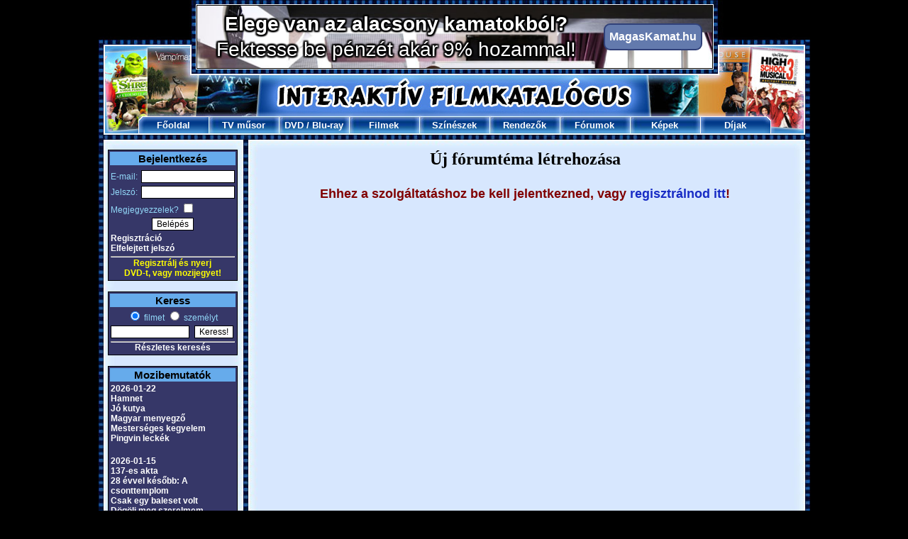

--- FILE ---
content_type: text/html; charset=ISO-8859-2
request_url: https://www.viccesviccek.hu/hirdetesek/hirdetes.php?weboldal=2&hely=8&meret=4&enable18=1
body_size: 1196
content:
<!DOCTYPE html>
<html>
<head>
<meta charset="iso-8859-2;">


<title>Ad</title>
</head>
<body style='margin: 0px; padding: 0px; text-align:center;'><style>DIV.fo{transition: box-shadow 0.5s ease-in-out;width: 728px;height: 90px;overflow: hidden;position: relative;text-align: center; font-family: Arial, Helvetica, sans-serif;}DIV.fo:hover{box-shadow: 0px 0px 50px 5px black inset;}DIV.fo:hover button.Button{background-color:white;color:#5972a7;text-decoration: underline;}DIV.fo:hover DIV.buttonshakediv {overflow: hidden; animation: shake-top2 3s ease-in-out infinite;}DIV.buttonshakediv {overflow: hidden; animation: shake-top 5s ease-in-out infinite;}.shake-top {animation: shake-top 5s cubic-bezier(0.455, 0.030, 0.515, 0.955) infinite both;}@keyframes shake-top {0%, 100% {transform: rotate(0deg);transform-origin: 50% 0;} 90% {transform: rotate(0deg);} 91% {transform: rotate(2deg);} 92%,94%,96% {transform: rotate(-4deg);} 93%,95%,97% {transform: rotate(4deg);} 98% {transform: rotate(-2deg);} 99% {transform: rotate(2deg);}}.shake-top2 {animation: shake-top2 3s cubic-bezier(0.455, 0.030, 0.515, 0.955) infinite both;}@keyframes shake-top2 {0%, 100% {transform: rotate(0deg);transform-origin: 50% 0;} 0% {transform: rotate(0deg);} 10% {transform: rotate(4deg);} 20%,40%,60% {transform: rotate(-4deg);} 30%,50%,70% {transform: rotate(4deg);} 80% {transform: rotate(-2deg);} 90% {transform: rotate(4deg);}}.Button {background-color:#637aad;border-radius:9px;border:2px solid #314179;display:inline-block;cursor:pointer;color:#ffffff;font-family:Arial, Helvetica, sans-serif;font-size:16px;font-weight:bold;padding:8px 6px;text-decoration:none;}.Button:hover {background-color:white;color:#5972a7;text-decoration: underline;}#imageContainer{width: 728px; height: 90px; position: absolute; overflow: hidden;}#imageContainer img {animation: kenburns 20s infinite;}@keyframes kenburns {0% {opacity: 0;} 5% {opacity: 1;} 95% {transform: scale3d(1.2, 1.2, 1.2) translate3d(0px, -100px, 0px); animation-timing-function: linear; opacity: 1;} 100% {transform: scale3d(2, 2, 2) translate3d(-50px, -50px, 0px);opacity: 0;}}</style><a target='_blank' style='color: black; text-decoration: none;' href='https://www.viccesviccek.hu/hirdetesek/click.php?weboldal=2&meret=4&hely=8&reklamid=401'><div id='imageContainer'><img src='https://www.viccesviccek.hu/hirdetesek/magaskamat2.jpg'></div><div class='fo'><table style='margin:auto; width:728px; height: 90px; border:1px solid black; font-family: Arial, Helvetica, sans-serif;'><tr><td style='vertical-align:middle; text-align:center; font-size:28px; line-height: 130%; color: white; text-shadow: 0 2px 2px black, 2px 0 2px black, 0 -2px 2px black, -2px 0 2px black, -2px -2px 2px black, 2px -2px 2px black, -2px 2px 2px black, 2px 2px 2px black;'><b>Elege van az alacsony kamatokból?</b><br>Fektesse be pénzét akár 9% hozammal!</td><td style='vertical-align:middle; padding:5px; text-align:center;'><div class='buttonshakediv'><button class='Button'>MagasKamat.hu</button></div></td></tr></table></div></a></center>
</body>
</html>
